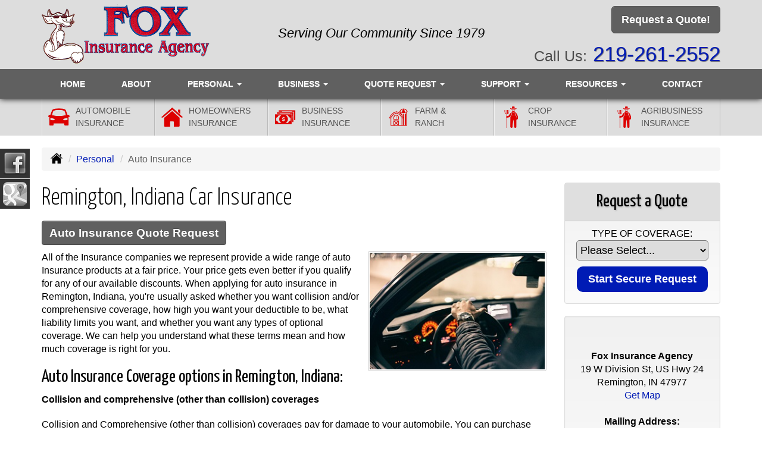

--- FILE ---
content_type: text/html; charset=UTF-8
request_url: https://foxinsuranceinc.com/personal-insurance/car-insurance
body_size: 8576
content:
<!DOCTYPE html><html lang="en"><head><meta charset="utf-8"><meta http-equiv="X-UA-Compatible" content="IE=Edge" /><title>Auto, Automobile, Car, Vehicle Insurance in Remington Indiana - Fox Insurance Agency, </title><meta name="viewport" content="width=device-width, initial-scale=1"><meta name="robots" content="index, follow"><meta name="description" content="Online quotes for auto and car insurance in Remington Indiana.  Automobile vehicle insurance for Indiana.  Free quotes."><link rel="canonical" href="https://foxinsuranceinc.com/personal-insurance/car-insurance"><base href="https://foxinsuranceinc.com/"><link rel="stylesheet" href="https://maxcdn.bootstrapcdn.com/bootstrap/3.3.4/css/bootstrap.min.css"><link rel="stylesheet" href="https://maxcdn.bootstrapcdn.com/bootstrap/3.3.4/css/bootstrap-theme.min.css"><link rel="stylesheet" href="https://maxcdn.bootstrapcdn.com/font-awesome/4.6.2/css/font-awesome.min.css"><link href="https://fonts.googleapis.com/css?family=Yanone+Kaffeesatz:300,400" rel="stylesheet"><link rel="stylesheet" href="design/1720/style.php/style.scss"><!--[if lt IE 9]><link rel="stylesheet" href="design/1720/ie.css"><script src="https://oss.maxcdn.com/html5shiv/3.7.2/html5shiv.min.js"></script><script src="https://oss.maxcdn.com/respond/1.4.2/respond.min.js"></script><![endif]--><!--[if lt IE 8]><link rel="stylesheet" href="https://alicorsolutions.com/scripts/4.2/css/bootstrap-ie7.css"><![endif]--><link rel="icon" href="files/icon-144.png"><link rel="shortcut icon" href="files/favicon.ico"><link rel="apple-touch-icon" sizes="57x57" href="files/icon-57.png" /><link rel="apple-touch-icon" sizes="72x72" href="files/icon-72.png" /><link rel="apple-touch-icon" sizes="114x114" href="files/icon-114.png" /><link rel="apple-touch-icon" sizes="144x144" href="files/icon-144.png" /><meta name="twitter:card" content="summary" /><meta name="twitter:image" content="https://foxinsuranceinc.com/files/logo.png" /><meta property="og:url" content="https://foxinsuranceinc.com/personal-insurance/car-insurance"><meta property="og:type" content="website"><meta property="og:title" content="Auto, Automobile, Car, Vehicle Insurance in Remington Indiana - Fox Insurance Agency, "><meta property="og:description" content="Online quotes for auto and car insurance in Remington Indiana.  Automobile vehicle insurance for Indiana.  Free quotes.">	<meta property="og:image" content="https://alicorsolutions.com/img/usr/common/auto1.jpg">
	<meta property="og:image:secure_url" content="https://alicorsolutions.com/img/usr/common/auto1.jpg" />
    <meta name="thumbnail" content="https://alicorsolutions.com/img/usr/common/auto1.jpg" />
</head><body class="body-page"><header class="masthead"><div class="container"><div class="row" style="position:relative;"><div class="col-xs-12 col-sm-7 header-logo"><a href="https://foxinsuranceinc.com"><img src="files/logo.png" id="logo" alt="Fox Insurance Agency"></a></div><div class="col-xs-12 col-sm-5"><div class="get-a-quote"><a href="https://foxinsuranceinc.com/online-insurance-quotes" class="btn btn-primary btn-lg">Request a Quote!</a></div><div class="phone-number"><small>Call Us:</small>&nbsp;<a href="tel:2192612552" class="phone-link">219-261-2552</a></div><div class="clear"></div></div><div style="position:absolute;top:40px;left:250px;right:250px;text-align:center;font-size:1.4em;font-style:italic;" class="visible-lg visible-md">Serving Our Community Since 1979</div></div></div><div class="navbar navbar-default" role="navigation"><div class="container"><div class="navbar-header"><button type="button" class="navbar-toggle collapsed" data-toggle="collapse" data-target="#navigation" aria-expanded="false" aria-controls="navigation"><span class="sr-only">Toggle navigation</span><span class="icon-bar"></span><span class="icon-bar"></span><span class="icon-bar"></span></button><a class="navbar-brand visible-xs" href="#">Menu</a></div><div class="collapse navbar-collapse" id="navigation"><ul class="nav nav-justified navbar-nav"><li><a href="https://foxinsuranceinc.com/" target="_self" aria-label="Home">Home</a></li><li><a href="https://foxinsuranceinc.com/about" target="_self" aria-label="About">About</a></li><li class="dropdown drop-cols-2 hidden-sm"><a target="_self" href="https://foxinsuranceinc.com/personal-insurance" class="dropdown-toggle disabled" data-toggle="dropdown" role="button" aria-label="Personal">Personal <span class="caret"></span></a><ul class="dropdown-menu"><li><a target="_self" href="https://foxinsuranceinc.com/personal-insurance/atv-insurance" aria-label="ATV">ATV</a></li><li class="active"><a target="_self" href="https://foxinsuranceinc.com/personal-insurance/car-insurance" aria-label="Auto Insurance">Auto Insurance</a></li><li><a target="_self" href="https://foxinsuranceinc.com/personal-insurance/boat-insurance" aria-label="Boat &amp; Watercraft">Boat &amp; Watercraft</a></li><li><a target="_self" href="https://foxinsuranceinc.com/personal-insurance/collector-car-insurance" aria-label="Collector Car">Collector Car</a></li><li><a target="_self" href="https://foxinsuranceinc.com/personal-insurance/condo-insurance" aria-label="Condo Insurance">Condo Insurance</a></li><li><a target="_self" href="https://foxinsuranceinc.com/personal-insurance/flood-insurance" aria-label="Flood Insurance">Flood Insurance</a></li><li><a target="_self" href="https://foxinsuranceinc.com/personal-insurance/home-insurance" aria-label="Homeowners Insurance">Homeowners Insurance</a></li><li><a target="_self" href="https://foxinsuranceinc.com/personal-insurance/jewelry-insurance" aria-label="Jewelry Floaters">Jewelry Floaters</a></li><li><a target="_self" href="https://foxinsuranceinc.com/personal-insurance/landlord-insurance" aria-label="Landlord Insurance">Landlord Insurance</a></li><li><a target="_self" href="https://foxinsuranceinc.com/personal-insurance/mobile-home-insurance" aria-label="Manufactured / Mobile Home">Manufactured / Mobile Home</a></li><li><a target="_self" href="https://foxinsuranceinc.com/personal-insurance/rv-motorhome-insurance" aria-label="Motor Home">Motor Home</a></li><li><a target="_self" href="https://foxinsuranceinc.com/personal-insurance/motorcycle-insurance" aria-label="Motorcycle Insurance">Motorcycle Insurance</a></li><li><a target="_self" href="https://foxinsuranceinc.com/personal-insurance/umbrella-insurance" aria-label="Personal Umbrella">Personal Umbrella</a></li><li><a target="_self" href="https://foxinsuranceinc.com/personal-insurance/recreational-vehicle-insurance" aria-label="Recreational Vehicle">Recreational Vehicle</a></li><li><a target="_self" href="https://foxinsuranceinc.com/personal-insurance/renters-insurance" aria-label="Renters Insurance">Renters Insurance</a></li><li><a target="_self" href="https://foxinsuranceinc.com/personal-insurance/sr22-insurance" aria-label="SR 22">SR 22</a></li></ul></li><li class="dropdown drop-cols-2 hidden-sm"><a target="_self" href="https://foxinsuranceinc.com/business-insurance" class="dropdown-toggle disabled" data-toggle="dropdown" role="button" aria-label="Business">Business <span class="caret"></span></a><ul class="dropdown-menu"><li><a target="_self" href="https://foxinsuranceinc.com/business-insurance/agri-business" aria-label="Agribusiness">Agribusiness</a></li><li><a target="_self" href="https://foxinsuranceinc.com/business-insurance/apartment-building-insurance" aria-label="Apartment Building Owners">Apartment Building Owners</a></li><li><a target="_self" href="https://foxinsuranceinc.com/business-insurance/auto-body-shop-insurance" aria-label="Auto Body Shops">Auto Body Shops</a></li><li><a target="_self" href="https://foxinsuranceinc.com/business-insurance/bond-insurance" aria-label="Bonds">Bonds</a></li><li><a target="_self" href="https://foxinsuranceinc.com/business-insurance/business-owners-policy" aria-label="Business Owners Policy (BOP)">Business Owners Policy (BOP)</a></li><li><a target="_self" href="https://foxinsuranceinc.com/business-insurance/commercial-auto-insurance" aria-label="Commercial Auto">Commercial Auto</a></li><li><a target="_self" href="https://foxinsuranceinc.com/business-insurance/commercial-property-insurance" aria-label="Commercial Property">Commercial Property</a></li><li><a target="_self" href="https://foxinsuranceinc.com/business-insurance/commercial-umbrella-insurance" aria-label="Commercial Umbrella">Commercial Umbrella</a></li><li><a target="_self" href="https://foxinsuranceinc.com/business-insurance/condo-assoc-owners-insurance" aria-label="Condo Association">Condo Association</a></li><li><a target="_self" href="https://foxinsuranceinc.com/business-insurance/contractors-insurance" aria-label="Contractors">Contractors</a></li><li><a target="_self" href="https://foxinsuranceinc.com/business-insurance/crop-insurance" aria-label="Crop Insurance">Crop Insurance</a></li><li><a target="_self" href="https://foxinsuranceinc.com/business-insurance/cyber-liability-insurance" aria-label="Cyber Liability">Cyber Liability</a></li><li><a target="_self" href="https://foxinsuranceinc.com/business-insurance/directors-officers-insurance" aria-label="Directors &amp; Officers">Directors &amp; Officers</a></li><li><a target="_self" href="https://foxinsuranceinc.com/business-insurance/farm-insurance" aria-label="Farm &amp; Ranch">Farm &amp; Ranch</a></li><li><a target="_self" href="https://foxinsuranceinc.com/business-insurance/liability-insurance" aria-label="General Liability">General Liability</a></li><li><a target="_self" href="https://foxinsuranceinc.com/business-insurance/inland-marine-insurance" aria-label="Inland Marine Insurance">Inland Marine Insurance</a></li><li><a target="_self" href="https://foxinsuranceinc.com/business-insurance/outdoor-insurance" aria-label="Outdoor Insurance">Outdoor Insurance</a></li><li><a target="_self" href="https://foxinsuranceinc.com/business-insurance/professional-liability-insurance" aria-label="Professional Liability">Professional Liability</a></li><li><a target="_self" href="https://foxinsuranceinc.com/business-insurance/restaurant-insurance" aria-label="Restaurant">Restaurant</a></li><li><a target="_self" href="https://foxinsuranceinc.com/business-insurance/retail-store-insurance" aria-label="Retail Stores">Retail Stores</a></li><li><a target="_self" href="https://foxinsuranceinc.com/business-insurance/self-storage" aria-label="Self Storage Insurance">Self Storage Insurance</a></li><li><a target="_self" href="https://foxinsuranceinc.com/business-insurance/special-event-insurance" aria-label="Special Event Insurance">Special Event Insurance</a></li><li><a target="_self" href="https://foxinsuranceinc.com/business-insurance/trucking-insurance" aria-label="Truck &amp; Trucking">Truck &amp; Trucking</a></li><li><a target="_self" href="https://foxinsuranceinc.com/business-insurance/workers-comp-insurance" aria-label="Workers Compensation">Workers Compensation</a></li></ul></li><li class="dropdown drop-cols-3"><a target="_self" href="https://foxinsuranceinc.com/online-insurance-quotes" class="dropdown-toggle disabled" data-toggle="dropdown" role="button" aria-label="Quote&nbsp;Request">Quote&nbsp;Request <span class="caret"></span></a><ul class="dropdown-menu"><li><a target="_self" href="https://secureformsolutions.com/form/foxinsuranceinc.com/apartmentowners" aria-label="Apartment Building Owners">Apartment Building Owners</a></li><li><a target="_self" href="https://secureformsolutions.com/form/foxinsuranceinc.com/autobody" aria-label="Auto Body Shops">Auto Body Shops</a></li><li><a target="_self" href="https://secureformsolutions.com/form/foxinsuranceinc.com/auto" aria-label="Auto Insurance">Auto Insurance</a></li><li><a target="_self" href="https://secureformsolutions.com/form/foxinsuranceinc.com/boat" aria-label="Boat &amp; Watercraft">Boat &amp; Watercraft</a></li><li><a target="_self" href="https://secureformsolutions.com/form/foxinsuranceinc.com/bonds" aria-label="Bonds">Bonds</a></li><li><a target="_self" href="https://secureformsolutions.com/form/foxinsuranceinc.com/business" aria-label="Business Owners Policy (BOP)">Business Owners Policy (BOP)</a></li><li><a target="_self" href="https://secureformsolutions.com/form/foxinsuranceinc.com/business_quick" aria-label="Business Quick Quote">Business Quick Quote</a></li><li><a target="_self" href="https://secureformsolutions.com/form/foxinsuranceinc.com/commauto" aria-label="Commercial Auto">Commercial Auto</a></li><li><a target="_self" href="https://secureformsolutions.com/form/foxinsuranceinc.com/comm_building" aria-label="Commercial Property">Commercial Property</a></li><li><a target="_self" href="https://secureformsolutions.com/form/foxinsuranceinc.com/condo" aria-label="Condo Association">Condo Association</a></li><li><a target="_self" href="https://secureformsolutions.com/form/foxinsuranceinc.com/condominium" aria-label="Condo Insurance">Condo Insurance</a></li><li><a target="_self" href="https://secureformsolutions.com/form/foxinsuranceinc.com/contractors" aria-label="Contractors">Contractors</a></li><li><a target="_self" href="https://secureformsolutions.com/form/foxinsuranceinc.com/crop" aria-label="Crop Insurance">Crop Insurance</a></li><li><a target="_self" href="https://secureformsolutions.com/form/foxinsuranceinc.com/cyberliability" aria-label="Cyber Liability">Cyber Liability</a></li><li><a target="_self" href="https://secureformsolutions.com/form/foxinsuranceinc.com/dando" aria-label="Directors &amp; Officers">Directors &amp; Officers</a></li><li><a target="_self" href="https://secureformsolutions.com/form/foxinsuranceinc.com/farm" aria-label="Farm &amp; Ranch">Farm &amp; Ranch</a></li><li><a target="_self" href="https://secureformsolutions.com/form/foxinsuranceinc.com/flood" aria-label="Flood Insurance">Flood Insurance</a></li><li><a target="_self" href="https://secureformsolutions.com/form/foxinsuranceinc.com/liability" aria-label="General Liability">General Liability</a></li><li><a target="_self" href="https://secureformsolutions.com/form/foxinsuranceinc.com/homeowners" aria-label="Homeowners Insurance">Homeowners Insurance</a></li><li><a target="_self" href="https://secureformsolutions.com/form/foxinsuranceinc.com/jewelry" aria-label="Jewelry Floaters">Jewelry Floaters</a></li><li><a target="_self" href="https://secureformsolutions.com/form/foxinsuranceinc.com/landlord" aria-label="Landlord Insurance">Landlord Insurance</a></li><li><a target="_self" href="https://secureformsolutions.com/form/foxinsuranceinc.com/mobilehome" aria-label="Manufactured / Mobile Home">Manufactured / Mobile Home</a></li><li><a target="_self" href="https://secureformsolutions.com/form/foxinsuranceinc.com/motorcycle" aria-label="Motorcycle Insurance">Motorcycle Insurance</a></li><li><a target="_self" href="https://secureformsolutions.com/form/foxinsuranceinc.com/outdoor" aria-label="Outdoor Insurance">Outdoor Insurance</a></li><li><a target="_self" href="https://secureformsolutions.com/form/foxinsuranceinc.com/personal_quick" aria-label="Personal Quick Quote">Personal Quick Quote</a></li><li><a target="_self" href="https://secureformsolutions.com/form/foxinsuranceinc.com/umbrella" aria-label="Personal Umbrella">Personal Umbrella</a></li><li><a target="_self" href="https://secureformsolutions.com/form/foxinsuranceinc.com/profliability" aria-label="Professional Liability">Professional Liability</a></li><li><a target="_self" href="https://secureformsolutions.com/form/foxinsuranceinc.com/rv" aria-label="Recreational Vehicle">Recreational Vehicle</a></li><li><a target="_self" href="https://secureformsolutions.com/form/foxinsuranceinc.com/renters" aria-label="Renters Insurance">Renters Insurance</a></li><li><a target="_self" href="https://secureformsolutions.com/form/foxinsuranceinc.com/restaurantquote" aria-label="Restaurant">Restaurant</a></li><li><a target="_self" href="https://secureformsolutions.com/form/foxinsuranceinc.com/truck" aria-label="Truck &amp; Trucking">Truck &amp; Trucking</a></li><li><a target="_self" href="https://secureformsolutions.com/form/foxinsuranceinc.com/workcomp" aria-label="Workers Compensation">Workers Compensation</a></li></ul></li><li class="dropdown drop-cols-2"><a target="_self" href="https://foxinsuranceinc.com/customer-support" class="dropdown-toggle disabled" data-toggle="dropdown" role="button" aria-label="Support">Support <span class="caret"></span></a><ul class="dropdown-menu"><li><a target="_self" href="https://foxinsuranceinc.com/customer-support/payments-and-claims" aria-label="Payments &amp; Claims">Payments &amp; Claims</a></li><li><a target="_self" href="https://secureformsolutions.com/form/foxinsuranceinc.com/add_driver" aria-label="Add Driver Request Form">Add Driver Request Form</a></li><li><a target="_self" href="https://secureformsolutions.com/form/foxinsuranceinc.com/addvehicle" aria-label="Add a Vehicle Form">Add a Vehicle Form</a></li><li><a target="_self" href="https://secureformsolutions.com/form/foxinsuranceinc.com/autoid" aria-label="Auto ID Card Request">Auto ID Card Request</a></li><li><a target="_self" href="https://secureformsolutions.com/form/foxinsuranceinc.com/certrequest" aria-label="Certificate of Insurance">Certificate of Insurance</a></li><li><a target="_self" href="https://secureformsolutions.com/form/foxinsuranceinc.com/address" aria-label="Change of Address Form">Change of Address Form</a></li><li><a target="_self" href="https://secureformsolutions.com/form/foxinsuranceinc.com/commrenewal" aria-label="Commercial Renewal Review">Commercial Renewal Review</a></li><li><a target="_self" href="https://secureformsolutions.com/form/foxinsuranceinc.com/claim" aria-label="Online Claim Form
">Online Claim Form
</a></li><li><a target="_self" href="https://secureformsolutions.com/form/foxinsuranceinc.com/plrenewal" aria-label="Personal Renewal Review">Personal Renewal Review</a></li><li><a target="_self" href="https://secureformsolutions.com/form/foxinsuranceinc.com/policychange" aria-label="Policy Change Request">Policy Change Request</a></li><li><a target="_self" href="https://secureformsolutions.com/form/foxinsuranceinc.com/feedback" aria-label="Questions & Comments">Questions & Comments</a></li><li><a target="_self" href="https://secureformsolutions.com/form/foxinsuranceinc.com/remove_driver" aria-label="Remove Driver Form">Remove Driver Form</a></li><li><a target="_self" href="https://secureformsolutions.com/form/foxinsuranceinc.com/removevehicle" aria-label="Remove Vehicle Form">Remove Vehicle Form</a></li><li><a target="_self" href="https://secureformsolutions.com/form/foxinsuranceinc.com/testimonial" aria-label="Submit A Testimonial">Submit A Testimonial</a></li><li><a target="_self" href="https://secureformsolutions.com/form/foxinsuranceinc.com/survey" aria-label="Survey">Survey</a></li></ul></li><li class="dropdown drop-cols-1 hidden-sm"><a target="_self" href="https://foxinsuranceinc.com/customer-resources" class="dropdown-toggle disabled" data-toggle="dropdown" role="button" aria-label="Resources">Resources <span class="caret"></span></a><ul class="dropdown-menu"><li><a target="_self" href="https://foxinsuranceinc.com/customer-resources/insurance-companies" aria-label="Our Companies">Our Companies</a></li><li><a target="_self" href="https://foxinsuranceinc.com/customer-resources/faq" aria-label="Frequently Asked Questions">Frequently Asked Questions</a></li><li><a target="_self" href="https://foxinsuranceinc.com/customer-resources/links" aria-label="Helpful Links">Helpful Links</a></li><li><a target="_self" href="https://foxinsuranceinc.com/customer-resources/glossary" aria-label="Common Insurance Terms">Common Insurance Terms</a></li><li><a target="_self" href="https://foxinsuranceinc.com/customer-resources/privacy" aria-label="Privacy Policy Statement">Privacy Policy Statement</a></li><li><a target="_self" href="https://foxinsuranceinc.com/customer-resources/sitemap" aria-label="Site Map">Site Map</a></li><li><a target="_self" href="https://secureformsolutions.com/form/foxinsuranceinc.com/refer" aria-label="Refer a Friend">Refer a Friend</a></li></ul></li><li><a href="https://foxinsuranceinc.com/contact" target="_self" aria-label="Contact">Contact</a></li></ul></div></div></div></header><div class="content-spacer"></div><div class="buttons"><div class="container"><div class=""><div class="col-xs-6 col-sm-4 col-md-2 column"><a href="personal-insurance/car-insurance" class="buttons-button clearfix"><img src="https://alicorsolutions.com/cdn/icon/64/dd0000/car-insurance.png" class="button-image" alt=""><div class="button-title">Automobile<br>Insurance</div></a></div><div class="col-xs-6 col-sm-4 col-md-2 column"><a href="personal-insurance/home-insurance" class="buttons-button clearfix"><img src="https://alicorsolutions.com/cdn/icon/64/dd0000/homeowners.png" class="button-image" alt=""><div class="button-title">Homeowners<br>Insurance</div></a></div><div class="col-xs-6 col-sm-4 col-md-2 column"><a href="business-insurance" class="buttons-button clearfix"><img src="https://alicorsolutions.com/cdn/icon/64/dd0000/business-insurance.png" class="button-image" alt=""><div class="button-title">Business<br>Insurance</div></a></div><div class="col-xs-6 col-sm-4 col-md-2 column"><a href="business-insurance/farm-insurance" class="buttons-button clearfix"><img src="https://alicorsolutions.com/cdn/icon/64/dd0000/farm-insurance.png" class="button-image" alt=""><div class="button-title">Farm &<br>Ranch</div></a></div><div class="col-xs-6 col-sm-4 col-md-2 column"><a href="business-insurance/crop-insurance" class="buttons-button clearfix"><img src="https://alicorsolutions.com/cdn/icon/64/dd0000/crop.png" class="button-image" alt=""><div class="button-title">Crop<br>Insurance</div></a></div><div class="col-xs-6 col-sm-4 col-md-2 column"><a href="business-insurance/agri-business" class="buttons-button clearfix"><img src="https://alicorsolutions.com/cdn/icon/64/dd0000/crop.png" class="button-image" alt=""><div class="button-title">Agribusiness<br>Insurance</div></a></div></div></div></div><div class="sticky-social-container hidden-xs"><ul class="sticky-social"><li><a href="https://www.facebook.com/Fox-Insurance-Agency-250197958426393/" class="clearfix" aria-label="Visit Facebook (opens in a new tab)" target="_blank"><img src="https://alicorsolutions.com/cdn/social/hot/facebook.png" alt="" aria-hidden="true"> <span class="social-title">Facebook</span></a></li><li><a href="https://goo.gl/maps/YegB25GeWL1Ho1cL7" class="clearfix" aria-label="Visit Google Places (opens in a new tab)" target="_blank"><img src="https://alicorsolutions.com/cdn/social/hot/google.png" alt="" aria-hidden="true"> <span class="social-title">Google Places</span></a></li></ul></div><div class="content-wrapper"><div class="container"><div class="row"><div class="col-md-12 hidden-xs"><ul class="breadcrumb"><li><a href="./"><img alt="Home Page" src="https://alicorsolutions.com/cdn/icon/64/000000/home.png"></a> <span class="divider"></span></li><li><a href="https://foxinsuranceinc.com/personal-insurance">Personal</a> <span class="divider"></span></li><li class="active">Auto Insurance</li></ul></div></div><div class="row"><main class="col-xs-12 col-sm-7 col-md-8 col-lg-9"><h1>Remington, Indiana Car Insurance</h1>
	<div>
		<a href="https://secureformsolutions.com/form/foxinsuranceinc.com/auto" class="btn btn-primary btn-arrowquote">
                            Auto Insurance  Quote Request            		</a>
	</div>
<img class="page-thumbnail" alt="Remington, Indiana Car Insurance" src="https://alicorsolutions.com/img/usr/common/auto1.jpg"><p>All of the Insurance companies we represent provide a wide range of auto Insurance products at a fair price.  Your price gets even better if you qualify for any of our available discounts.  When applying for auto insurance in Remington, Indiana, you're usually asked whether you want collision and/or comprehensive coverage, how high you want your deductible to be, what liability limits you want, and whether you want any types of optional coverage.  We can help you understand what these terms mean and how much coverage is right for you.</p>
<h2>Auto Insurance Coverage options in Remington, Indiana:</h2>
<p><strong>Collision and comprehensive (other than collision) coverages</strong></p>
<p>Collision and Comprehensive (other than collision) coverages pay for damage to your automobile. You can purchase either or both of these coverages for each vehicle you own. If you have an auto loan you may be required to purchase both.</p>
<ul>
	<li>Collision coverage insures you against damage to your vehicle caused during an accident. </li>
	<li>Comprehensive (other than collision) coverage insures you against all other physical damage to your car caused by such events as fire, theft, flood, and vandalism. </li>
</ul>
<p>Collision and comprehensive (other than collision) coverage usually includes a deductible, which can range from $100 to $1,000. If your car is damaged, the Insurance company pays only for the damage in excess of the deductible you selected. The higher the deductible, the lower the premium.</p>
<p><strong>Liability coverage</strong></p>
<p>Liability coverage pays for injuries you cause to other people and damage you cause to other people's property when you are at fault in an automobile accident.
</p>
<p><strong>Medical Payments coverage</strong></p>
<p>Medical Payments coverage pays medical expenses (up to a specified dollar limit) for you and passengers of your car who are injured in an automobile accident, no matter who is at fault. If you and your passengers have health Insurance, you may not need this coverage.</p>
<p><strong>Personal Injury Protection</strong></p>
<p>Some states require Personal Injury Protection, which is also known as No-Fault coverage. This coverage pays for things like medical and rehabilitative expenses, replacement services, and funeral expenses. It also pays for loss of income if you are injured in an auto accident and are unable to work.</p>
<p><strong>Uninsured/Underinsured Motorist coverage</strong></p>
<p>This coverage pays if you are injured by a person who is completely uninsured or doesn't have enough liability Insurance to cover your injuries. It also covers you if you are in an accident with a hit-and-run driver.</p>
<p><strong>Optional coverage</strong></p>
<p>Optional or special coverage includes extras such as towing, rental reimbursement, and roadside assistance. None of these coverages are required.</p>
<p><strong>How much do I need?</strong></p>
<p>Choosing the appropriate level of auto Insurance coverage depends on a number of factors, including assets you must protect (liability coverage), value of your vehicle (collision and comprehensive), the amount of money you can afford to pay out-of-pocket (deductibles), and your tolerance for risk.</p>
    <p>Here are some additional lines of insurance that we service:</p>    <ul>
                    <li>Antique Cars</li>
                    <li>SR-22A</li>
            </ul>
    
<p>Our professional auto insurance agents in Remington Indiana, including the Fowler, Goodland, Rensselaer, Reynolds,  and Wolcott areas,  can assist you in finding the right car insurance you need.</p>  

	</main><div class="side-menu hidden-xs col-sm-5 col-md-4 col-lg-3"><div class="well well-qq"><div class="qq-vertical"><h3>Request a Quote</h3><form method="post" action="https://secureformsolutions.com/form/foxinsuranceinc.com/contact" class="quick-quote" name="quick_quote" id="qq-side"><label for="qq_interest">Type of Coverage:</label><select name="qq_interest" id="qq_interest" class="qq-interest" onchange="document.getElementById('qq-side').action=this.value;"><option value="https://secureformsolutions.com/form/foxinsuranceinc.com/contact">Please Select...</option><option value="https://secureformsolutions.com/form/foxinsuranceinc.com/apartmentowners">Apartment Building Owners</option><option value="https://secureformsolutions.com/form/foxinsuranceinc.com/autobody">Auto Body Shops</option><option value="https://secureformsolutions.com/form/foxinsuranceinc.com/auto">Auto Insurance</option><option value="https://secureformsolutions.com/form/foxinsuranceinc.com/boat">Boat &amp; Watercraft</option><option value="https://secureformsolutions.com/form/foxinsuranceinc.com/bonds">Bonds</option><option value="https://secureformsolutions.com/form/foxinsuranceinc.com/business">Business Owners Policy (BOP)</option><option value="https://secureformsolutions.com/form/foxinsuranceinc.com/business_quick">Business Quick Quote</option><option value="https://secureformsolutions.com/form/foxinsuranceinc.com/commauto">Commercial Auto</option><option value="https://secureformsolutions.com/form/foxinsuranceinc.com/comm_building">Commercial Property</option><option value="https://secureformsolutions.com/form/foxinsuranceinc.com/condo">Condo Association</option><option value="https://secureformsolutions.com/form/foxinsuranceinc.com/condominium">Condo Insurance</option><option value="https://secureformsolutions.com/form/foxinsuranceinc.com/contractors">Contractors</option><option value="https://secureformsolutions.com/form/foxinsuranceinc.com/crop">Crop Insurance</option><option value="https://secureformsolutions.com/form/foxinsuranceinc.com/cyberliability">Cyber Liability</option><option value="https://secureformsolutions.com/form/foxinsuranceinc.com/dando">Directors &amp; Officers</option><option value="https://secureformsolutions.com/form/foxinsuranceinc.com/farm">Farm &amp; Ranch</option><option value="https://secureformsolutions.com/form/foxinsuranceinc.com/flood">Flood Insurance</option><option value="https://secureformsolutions.com/form/foxinsuranceinc.com/liability">General Liability</option><option value="https://secureformsolutions.com/form/foxinsuranceinc.com/homeowners">Homeowners Insurance</option><option value="https://secureformsolutions.com/form/foxinsuranceinc.com/jewelry">Jewelry Floaters</option><option value="https://secureformsolutions.com/form/foxinsuranceinc.com/landlord">Landlord Insurance</option><option value="https://secureformsolutions.com/form/foxinsuranceinc.com/mobilehome">Manufactured / Mobile Home</option><option value="https://secureformsolutions.com/form/foxinsuranceinc.com/motorcycle">Motorcycle Insurance</option><option value="https://secureformsolutions.com/form/foxinsuranceinc.com/outdoor">Outdoor Insurance</option><option value="https://secureformsolutions.com/form/foxinsuranceinc.com/personal_quick">Personal Quick Quote</option><option value="https://secureformsolutions.com/form/foxinsuranceinc.com/umbrella">Personal Umbrella</option><option value="https://secureformsolutions.com/form/foxinsuranceinc.com/profliability">Professional Liability</option><option value="https://secureformsolutions.com/form/foxinsuranceinc.com/rv">Recreational Vehicle</option><option value="https://secureformsolutions.com/form/foxinsuranceinc.com/renters">Renters Insurance</option><option value="https://secureformsolutions.com/form/foxinsuranceinc.com/restaurantquote">Restaurant</option><option value="https://secureformsolutions.com/form/foxinsuranceinc.com/truck">Truck &amp; Trucking</option><option value="https://secureformsolutions.com/form/foxinsuranceinc.com/workcomp">Workers Compensation</option></select><input type="submit" value="Start Secure Request" class="qq-submit"></form></div></div><div class="well well-contact"><div class="well-well"><div id="fb-root"></div><script async defer crossorigin="anonymous" src="https://connect.facebook.net/en_US/sdk.js#xfbml=1&version=v8.0" nonce="5Gzm78KB"></script><div class="fb-like" data-href="https://foxinsuranceinc.com" data-width="" data-layout="button_count" data-action="like" data-size="small" data-share="true"></div></div><div class="well-well"><strong>Fox Insurance Agency</strong><br />19 W Division St, US Hwy 24<br />Remington, IN 47977<br /><a href="https://foxinsuranceinc.com/contact">Get Map</a><br /><br><strong>Mailing Address:</strong><br>PO Box 128<br>Remington, IN 47977<br><br><strong>Phone: <a href="tel:2192612552" class="phone-link">219-261-2552</a></strong><br />Fax: 219-261-3137<br /><a href="https://secureformsolutions.com/form/foxinsuranceinc.com/contact" aria-label="Secure Contact Form">Contact Us</a></div></div><div class="well well-affiliates"><img src="https://alicorsolutions.com/cdn/image/pia.png" alt="Professional Insurance Agents logo"></diV></div></div></div></div><div class="carriers-scroll"><div class="carriers-scroller" aria-hidden="true">

<script type="text/javascript">
<!--
/***********************************************
* Conveyor belt slideshow script Dynamic Drive DHTML code library (www.dynamicdrive.com)
* This notice MUST stay intact for legal use
* Visit Dynamic Drive at http://www.dynamicdrive.com/ for full source code
***********************************************/

//Specify the slider's width (in pixels)

var sliderwidth="px"
//Specify the slider's height
var sliderheight="75px"
//Specify the slider's slide speed (larger is faster 1-10)
var slidespeed=2
//configure background color:
slidebgcolor="transparent"


//Specify the slider's images
var leftrightslide=new Array()
var finalslide=''

leftrightslide[0]='<img src="https://alicorsolutions.com/img_folders/logos/hagerty.jpg" alt="Hagerty logo">';
leftrightslide[1]='<img src="https://alicorsolutions.com/img_folders/logos/natgen.png" alt="National General logo">';
leftrightslide[2]='<img src="https://files.alicor.net/foxinsuranceinc.com/_carrier/indiana-farmers.jpg" alt="Indiana Farmers logo">';
leftrightslide[3]='<img src="https://alicorsolutions.com/img_folders/logos/allstate.jpg" alt="Allstate logo">';
leftrightslide[4]='<img src="https://alicorsolutions.com/img_folders/logos/americanmodern.gif" alt="American Modern logo">';
leftrightslide[5]='<img src="https://alicorsolutions.com/img_folders/logos/buckeye.jpg" alt="Buckeye logo">';
leftrightslide[6]='<img src="https://alicorsolutions.com/img_folders/logos/employersig.jpg" alt="Employers logo">';
leftrightslide[7]='<img src="https://alicorsolutions.com/img_folders/logos/Foremost.gif" alt="Foremost logo">';
leftrightslide[8]='<img src="https://alicorsolutions.com/img_folders/logos/greatamerican.jpg" alt="Great American logo">';
leftrightslide[9]='<img src="https://alicorsolutions.com/img_folders/logos/nfs.jpg" alt="National Flood Service logo">';
leftrightslide[10]='<img src="https://alicorsolutions.com/img_folders/logos/progressive.gif" alt="Progressive logo">';


//Specify gap between each image (use HTML):
var imagegap="&nbsp;&nbsp;&nbsp;&nbsp;&nbsp;"

//Specify pixels gap between each slideshow rotation (use integer):
var slideshowgap=5

////NO NEED TO EDIT BELOW THIS LINE////////////

var copyspeed=slidespeed
leftrightslide='<nobr>'+leftrightslide.join(imagegap)+'</nobr>'
var iedom=document.all||document.getElementById
if (iedom)
document.write('<span id="temp" style="visibility:hidden;position:absolute;top:-100px;left:-15000px">'+leftrightslide+'</span>')
var actualwidth=''
var cross_slide, ns_slide

function fillup(){
if (iedom){
cross_slide=document.getElementById? document.getElementById("test2") : document.all.test2
cross_slide2=document.getElementById? document.getElementById("test3") : document.all.test3
cross_slide.innerHTML=cross_slide2.innerHTML=leftrightslide
actualwidth=document.all? cross_slide.offsetWidth : document.getElementById("temp").offsetWidth
cross_slide2.style.left=actualwidth+slideshowgap+"px"
}
else if (document.layers){
ns_slide=document.ns_slidemenu.document.ns_slidemenu2
ns_slide2=document.ns_slidemenu.document.ns_slidemenu3
ns_slide.document.write(leftrightslide)
ns_slide.document.close()
actualwidth=ns_slide.document.width
ns_slide2.left=actualwidth+slideshowgap
ns_slide2.document.write(leftrightslide)
ns_slide2.document.close()
}
lefttime=setInterval("slideleft()",30)
}
window.onload=fillup

function slideleft(){
if (iedom){
if (parseInt(cross_slide.style.left)>(actualwidth*(-1)+8))
cross_slide.style.left=parseInt(cross_slide.style.left)-copyspeed+"px"
else
cross_slide.style.left=parseInt(cross_slide2.style.left)+actualwidth+slideshowgap+"px"

if (parseInt(cross_slide2.style.left)>(actualwidth*(-1)+8))
cross_slide2.style.left=parseInt(cross_slide2.style.left)-copyspeed+"px"
else
cross_slide2.style.left=parseInt(cross_slide.style.left)+actualwidth+slideshowgap+"px"

}
else if (document.layers){
if (ns_slide.left>(actualwidth*(-1)+8))
ns_slide.left-=copyspeed
else
ns_slide.left=ns_slide2.left+actualwidth+slideshowgap

if (ns_slide2.left>(actualwidth*(-1)+8))
ns_slide2.left-=copyspeed
else
ns_slide2.left=ns_slide.left+actualwidth+slideshowgap
}
}


if (iedom||document.layers){
with (document){
document.write('<table border="0" cellspacing="0" cellpadding="0" style="width:100%"><td>')
if (iedom){
write('<div style="position:relative;width:'+sliderwidth+';height:'+sliderheight+';overflow:hidden">')
write('<div style="position:absolute;width:'+sliderwidth+';height:'+sliderheight+';background-color:'+slidebgcolor+'" onMouseover="copyspeed=0" onMouseout="copyspeed=slidespeed">')
write('<div id="test2" style="position:absolute;left:0px;top:0px"></div>')
write('<div id="test3" style="position:absolute;left:-1000px;top:0px"></div>')
write('</div></div>')
}
else if (document.layers){
write('<ilayer width='+sliderwidth+' height='+sliderheight+' name="ns_slidemenu" bgColor='+slidebgcolor+'>')
write('<layer name="ns_slidemenu2" left=0 top=0 onMouseover="copyspeed=0" onMouseout="copyspeed=slidespeed"></layer>')
write('<layer name="ns_slidemenu3" left=0 top=0 onMouseover="copyspeed=0" onMouseout="copyspeed=slidespeed"></layer>')
write('</ilayer>')
}
document.write('</td></table>')
}
}
// -->
</script>

</div>
</div><footer><div class="container"><div class="visible-xs"><div class="social-nav-container"><a href="https://www.facebook.com/Fox-Insurance-Agency-250197958426393/" target="_blank" aria-label="Visit Facebook (opens in a new tab)"><em class="fa fa-facebook"></em><span class="sr-only">Facebook</span></a><a href="https://goo.gl/maps/YegB25GeWL1Ho1cL7" target="_blank" aria-label="Visit Google Local (opens in a new tab)"><em class="fa fa-map-o"></em><span class="sr-only">Google Local</span></a></div></div><div class="row columns hidden-xs"><div class="hidden-xs col-sm-3"><ul><li class="footer-column-first"><a href="customer-resources/sitemap" aria-label="Site Map">Navigation</a></li><li><a href="https://foxinsuranceinc.com/">Home</a></li><li><a href="https://foxinsuranceinc.com/about">About</a></li><li><a href="https://foxinsuranceinc.com/online-insurance-quotes">Quote&nbsp;Request</a></li><li><a href="https://foxinsuranceinc.com/customer-support">Support</a></li><li><a href="https://foxinsuranceinc.com/customer-resources">Resources</a></li><li><a href="https://foxinsuranceinc.com/customer-support/payments-and-claims">Payments &amp; Claims</a></li><li><a href="https://foxinsuranceinc.com/customer-resources/insurance-companies">Our Companies</a></li><li><a href="https://foxinsuranceinc.com/contact">Contact</a></li><li><a href="https://foxinsuranceinc.com/customer-resources/privacy">Privacy Policy Statement</a></li></ul></div><div class="col-sm-3"><ul><li class="footer-column-first"><a href="personal-insurance" aria-label="Personal">Personal Lines</a></li><li><a href="https://foxinsuranceinc.com/personal-insurance/atv-insurance">ATV</a></li><li><a href="https://foxinsuranceinc.com/personal-insurance/boat-insurance">Boat &amp; Watercraft</a></li><li><a href="https://foxinsuranceinc.com/personal-insurance/car-insurance">Auto Insurance</a></li><li><a href="https://foxinsuranceinc.com/personal-insurance/collector-car-insurance">Collector Car</a></li><li><a href="https://foxinsuranceinc.com/personal-insurance/condo-insurance">Condo Insurance</a></li><li><a href="https://foxinsuranceinc.com/personal-insurance/flood-insurance">Flood Insurance</a></li><li><a href="https://foxinsuranceinc.com/personal-insurance/home-insurance">Homeowners Insurance</a></li><li><a href="https://foxinsuranceinc.com/personal-insurance/jewelry-insurance">Jewelry Floaters</a></li><li><a href="https://foxinsuranceinc.com/personal-insurance/landlord-insurance">Landlord Insurance</a></li><li><a href="https://foxinsuranceinc.com/personal-insurance/mobile-home-insurance">Manufactured / Mobile Home</a></li></ul></div><div class="col-sm-3"><ul><li class="footer-column-first"><a href="business-insurance" aria-label="Business">Commercial Lines</a></li><li><a href="https://foxinsuranceinc.com/business-insurance/agri-business">Agribusiness</a></li><li><a href="https://foxinsuranceinc.com/business-insurance/apartment-building-insurance">Apartment Building Owners</a></li><li><a href="https://foxinsuranceinc.com/business-insurance/auto-body-shop-insurance">Auto Body Shops</a></li><li><a href="https://foxinsuranceinc.com/business-insurance/bond-insurance">Bonds</a></li><li><a href="https://foxinsuranceinc.com/business-insurance/business-owners-policy">Business Owners Policy (BOP)</a></li><li><a href="https://foxinsuranceinc.com/business-insurance/commercial-auto-insurance">Commercial Auto</a></li><li><a href="https://foxinsuranceinc.com/business-insurance/commercial-property-insurance">Commercial Property</a></li><li><a href="https://foxinsuranceinc.com/business-insurance/commercial-umbrella-insurance">Commercial Umbrella</a></li><li><a href="https://foxinsuranceinc.com/business-insurance/condo-assoc-owners-insurance">Condo Association</a></li><li><a href="https://foxinsuranceinc.com/business-insurance/contractors-insurance">Contractors</a></li></ul></div><div class="col-sm-3"><ul><li class="footer-column-first"><a href="online-insurance-quotes" aria-label="Quote Request">Quote Request Forms</a></li><li><a href="https://secureformsolutions.com/form/foxinsuranceinc.com/apartmentowners" target="_self" aria-label="Apartment Building Owners">Apartment Building Owners</a></li><li><a href="https://secureformsolutions.com/form/foxinsuranceinc.com/autobody" target="_self" aria-label="Auto Body Shops">Auto Body Shops</a></li><li><a href="https://secureformsolutions.com/form/foxinsuranceinc.com/auto" target="_self" aria-label="Auto Insurance">Auto Insurance</a></li><li><a href="https://secureformsolutions.com/form/foxinsuranceinc.com/boat" target="_self" aria-label="Boat &amp; Watercraft">Boat &amp; Watercraft</a></li><li><a href="https://secureformsolutions.com/form/foxinsuranceinc.com/bonds" target="_self" aria-label="Bonds">Bonds</a></li><li><a href="https://secureformsolutions.com/form/foxinsuranceinc.com/business" target="_self" aria-label="Business Owners Policy (BOP)">Business Owners Policy (BOP)</a></li><li><a href="https://secureformsolutions.com/form/foxinsuranceinc.com/business_quick" target="_self" aria-label="Business Quick Quote">Business Quick Quote</a></li><li><a href="https://secureformsolutions.com/form/foxinsuranceinc.com/commauto" target="_self" aria-label="Commercial Auto">Commercial Auto</a></li><li><a href="https://secureformsolutions.com/form/foxinsuranceinc.com/comm_building" target="_self" aria-label="Commercial Property">Commercial Property</a></li><li><a href="https://secureformsolutions.com/form/foxinsuranceinc.com/condo" target="_self" aria-label="Condo Association">Condo Association</a></li></ul></div></div><div class="row"><div class="col-xs-12"><div class="contact-horizontal">19 W Division St, US Hwy 24&nbsp;Remington, IN 47977 | <strong>Phone: <a href="tel:2192612552" class="phone-link">219-261-2552</a></strong> | Fax: 219-261-3137&nbsp;| <a href="https://secureformsolutions.com/form/foxinsuranceinc.com/contact" aria-label="Secure Contact Form">Contact Us</a> | <a href="https://foxinsuranceinc.com/contact">Get Map</a><br><strong>Mailing Address: &nbsp;</strong>PO Box 128&nbsp;&nbsp;Remington, IN 47977</div></div></div><div class="row"><div class="col-xs-12"><div class="footer-cities">Located in <a href="contact">Remington, Indiana</a>.&nbsp;We also serve the Fowler, Goodland, Rensselaer, Reynolds,  and Wolcott areas.&nbsp;- Licensed in&nbsp;Illinois and &nbsp;Indiana</div></div></div><div class="row"><div class="col-xs-12"><div class="footer-copyright">Site by: <a href="https://alicorsolutions.com/" target="_blank" aria-label="Visit Alicor Solutions (opens in a new tab)">AlicorSolutions.com</a>&nbsp;&bullet;&nbsp;&copy; 2026 Fox Insurance Agency</div></div></div></div></footer><script src="https://ajax.googleapis.com/ajax/libs/jquery/1.12.4/jquery.min.js"></script><script src="https://maxcdn.bootstrapcdn.com/bootstrap/3.3.4/js/bootstrap.min.js"></script><script src="https://alicorsolutions.com/scripts/4.2/js/jssor.slider.mini.js"></script><script>
	var jsOptions = {
		SlideDuration: 750,
		AutoPlayInterval: 3250,
		Fade: false,
		ArrowNavigatorOptions: {
			AutoCenter: 2
		},
		BulletNavigatorOptions: {
			AutoCenter: 1
		},
	};
</script><script src="https://alicorsolutions.com/scripts/4.2/js/shared.js"></script><script src="design/1720/script.js"></script><script>
            function getCookie(name) {
                var v = document.cookie.match('(^|;) ?' + name + '=([^;]*)(;|$)');
                return v ? v[2] : null;
            }
        </script></body></html>
